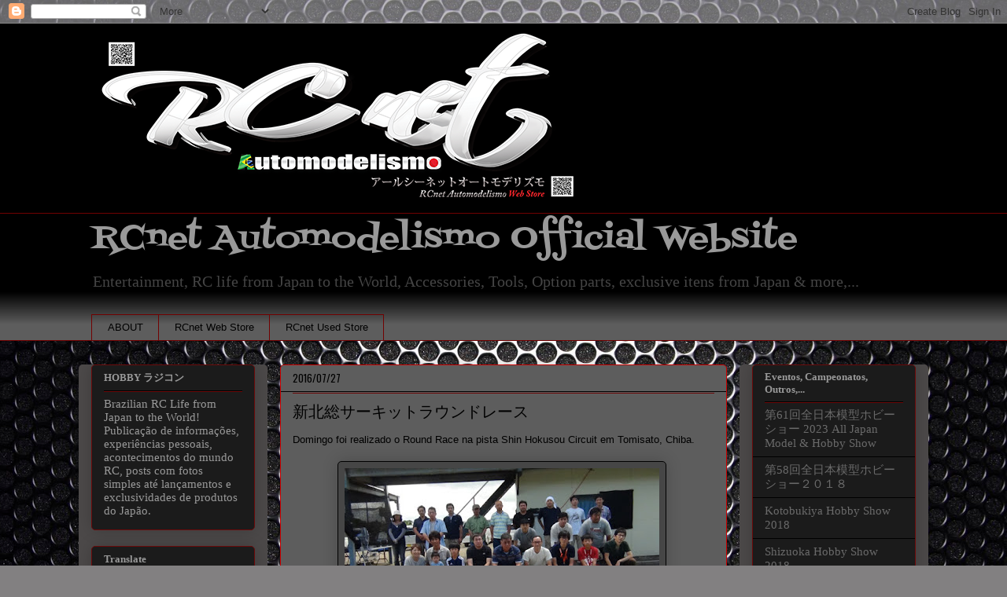

--- FILE ---
content_type: text/html; charset=utf-8
request_url: https://www.google.com/recaptcha/api2/aframe
body_size: 266
content:
<!DOCTYPE HTML><html><head><meta http-equiv="content-type" content="text/html; charset=UTF-8"></head><body><script nonce="vMKcTx9GVhAs6H84hc41MA">/** Anti-fraud and anti-abuse applications only. See google.com/recaptcha */ try{var clients={'sodar':'https://pagead2.googlesyndication.com/pagead/sodar?'};window.addEventListener("message",function(a){try{if(a.source===window.parent){var b=JSON.parse(a.data);var c=clients[b['id']];if(c){var d=document.createElement('img');d.src=c+b['params']+'&rc='+(localStorage.getItem("rc::a")?sessionStorage.getItem("rc::b"):"");window.document.body.appendChild(d);sessionStorage.setItem("rc::e",parseInt(sessionStorage.getItem("rc::e")||0)+1);localStorage.setItem("rc::h",'1770079611451');}}}catch(b){}});window.parent.postMessage("_grecaptcha_ready", "*");}catch(b){}</script></body></html>